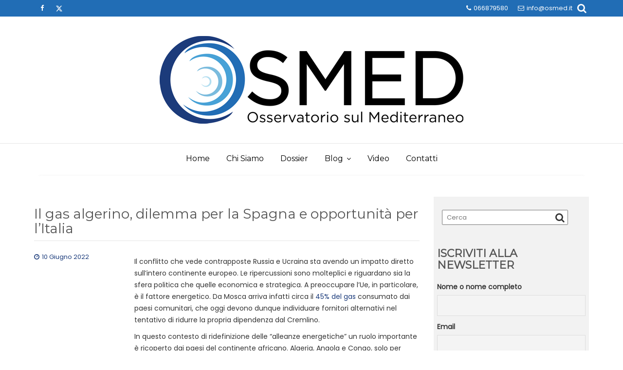

--- FILE ---
content_type: text/html; charset=UTF-8
request_url: https://www.osmed.it/2022/06/10/il-gas-algerino-dilemma-per-la-spagna-e-opportunita-per-litalia/
body_size: 15411
content:
<!DOCTYPE html><html lang="it-IT">
        	<head>

		        <meta charset="UTF-8">
        <meta name="viewport" content="width=device-width, initial-scale=1">
        <link rel="profile" href="http://gmpg.org/xfn/11">
        <link rel="pingback" href="https://www.osmed.it/xmlrpc.php">
        <title>Il gas algerino, dilemma per la Spagna e opportunità per l’Italia &#8211; OSMED</title>
<meta name='robots' content='max-image-preview:large' />
<link rel='dns-prefetch' href='//fonts.googleapis.com' />
<link rel="alternate" type="application/rss+xml" title="OSMED &raquo; Feed" href="https://www.osmed.it/feed/" />
<link rel="alternate" type="application/rss+xml" title="OSMED &raquo; Feed dei commenti" href="https://www.osmed.it/comments/feed/" />
<link rel="alternate" type="application/rss+xml" title="OSMED &raquo; Il gas algerino, dilemma per la Spagna e opportunità per l’Italia Feed dei commenti" href="https://www.osmed.it/2022/06/10/il-gas-algerino-dilemma-per-la-spagna-e-opportunita-per-litalia/feed/" />
<script type="text/javascript">
window._wpemojiSettings = {"baseUrl":"https:\/\/s.w.org\/images\/core\/emoji\/14.0.0\/72x72\/","ext":".png","svgUrl":"https:\/\/s.w.org\/images\/core\/emoji\/14.0.0\/svg\/","svgExt":".svg","source":{"concatemoji":"https:\/\/www.osmed.it\/wp-includes\/js\/wp-emoji-release.min.js?ver=6.2.8"}};
/*! This file is auto-generated */
!function(e,a,t){var n,r,o,i=a.createElement("canvas"),p=i.getContext&&i.getContext("2d");function s(e,t){p.clearRect(0,0,i.width,i.height),p.fillText(e,0,0);e=i.toDataURL();return p.clearRect(0,0,i.width,i.height),p.fillText(t,0,0),e===i.toDataURL()}function c(e){var t=a.createElement("script");t.src=e,t.defer=t.type="text/javascript",a.getElementsByTagName("head")[0].appendChild(t)}for(o=Array("flag","emoji"),t.supports={everything:!0,everythingExceptFlag:!0},r=0;r<o.length;r++)t.supports[o[r]]=function(e){if(p&&p.fillText)switch(p.textBaseline="top",p.font="600 32px Arial",e){case"flag":return s("\ud83c\udff3\ufe0f\u200d\u26a7\ufe0f","\ud83c\udff3\ufe0f\u200b\u26a7\ufe0f")?!1:!s("\ud83c\uddfa\ud83c\uddf3","\ud83c\uddfa\u200b\ud83c\uddf3")&&!s("\ud83c\udff4\udb40\udc67\udb40\udc62\udb40\udc65\udb40\udc6e\udb40\udc67\udb40\udc7f","\ud83c\udff4\u200b\udb40\udc67\u200b\udb40\udc62\u200b\udb40\udc65\u200b\udb40\udc6e\u200b\udb40\udc67\u200b\udb40\udc7f");case"emoji":return!s("\ud83e\udef1\ud83c\udffb\u200d\ud83e\udef2\ud83c\udfff","\ud83e\udef1\ud83c\udffb\u200b\ud83e\udef2\ud83c\udfff")}return!1}(o[r]),t.supports.everything=t.supports.everything&&t.supports[o[r]],"flag"!==o[r]&&(t.supports.everythingExceptFlag=t.supports.everythingExceptFlag&&t.supports[o[r]]);t.supports.everythingExceptFlag=t.supports.everythingExceptFlag&&!t.supports.flag,t.DOMReady=!1,t.readyCallback=function(){t.DOMReady=!0},t.supports.everything||(n=function(){t.readyCallback()},a.addEventListener?(a.addEventListener("DOMContentLoaded",n,!1),e.addEventListener("load",n,!1)):(e.attachEvent("onload",n),a.attachEvent("onreadystatechange",function(){"complete"===a.readyState&&t.readyCallback()})),(e=t.source||{}).concatemoji?c(e.concatemoji):e.wpemoji&&e.twemoji&&(c(e.twemoji),c(e.wpemoji)))}(window,document,window._wpemojiSettings);
</script>
<style type="text/css">
img.wp-smiley,
img.emoji {
	display: inline !important;
	border: none !important;
	box-shadow: none !important;
	height: 1em !important;
	width: 1em !important;
	margin: 0 0.07em !important;
	vertical-align: -0.1em !important;
	background: none !important;
	padding: 0 !important;
}
</style>
	<link rel='stylesheet' id='wp-block-library-css' href='https://www.osmed.it/wp-includes/css/dist/block-library/style.min.css?ver=6.2.8' type='text/css' media='all' />
<style id='wp-block-library-theme-inline-css' type='text/css'>
.wp-block-audio figcaption{color:#555;font-size:13px;text-align:center}.is-dark-theme .wp-block-audio figcaption{color:hsla(0,0%,100%,.65)}.wp-block-audio{margin:0 0 1em}.wp-block-code{border:1px solid #ccc;border-radius:4px;font-family:Menlo,Consolas,monaco,monospace;padding:.8em 1em}.wp-block-embed figcaption{color:#555;font-size:13px;text-align:center}.is-dark-theme .wp-block-embed figcaption{color:hsla(0,0%,100%,.65)}.wp-block-embed{margin:0 0 1em}.blocks-gallery-caption{color:#555;font-size:13px;text-align:center}.is-dark-theme .blocks-gallery-caption{color:hsla(0,0%,100%,.65)}.wp-block-image figcaption{color:#555;font-size:13px;text-align:center}.is-dark-theme .wp-block-image figcaption{color:hsla(0,0%,100%,.65)}.wp-block-image{margin:0 0 1em}.wp-block-pullquote{border-bottom:4px solid;border-top:4px solid;color:currentColor;margin-bottom:1.75em}.wp-block-pullquote cite,.wp-block-pullquote footer,.wp-block-pullquote__citation{color:currentColor;font-size:.8125em;font-style:normal;text-transform:uppercase}.wp-block-quote{border-left:.25em solid;margin:0 0 1.75em;padding-left:1em}.wp-block-quote cite,.wp-block-quote footer{color:currentColor;font-size:.8125em;font-style:normal;position:relative}.wp-block-quote.has-text-align-right{border-left:none;border-right:.25em solid;padding-left:0;padding-right:1em}.wp-block-quote.has-text-align-center{border:none;padding-left:0}.wp-block-quote.is-large,.wp-block-quote.is-style-large,.wp-block-quote.is-style-plain{border:none}.wp-block-search .wp-block-search__label{font-weight:700}.wp-block-search__button{border:1px solid #ccc;padding:.375em .625em}:where(.wp-block-group.has-background){padding:1.25em 2.375em}.wp-block-separator.has-css-opacity{opacity:.4}.wp-block-separator{border:none;border-bottom:2px solid;margin-left:auto;margin-right:auto}.wp-block-separator.has-alpha-channel-opacity{opacity:1}.wp-block-separator:not(.is-style-wide):not(.is-style-dots){width:100px}.wp-block-separator.has-background:not(.is-style-dots){border-bottom:none;height:1px}.wp-block-separator.has-background:not(.is-style-wide):not(.is-style-dots){height:2px}.wp-block-table{margin:0 0 1em}.wp-block-table td,.wp-block-table th{word-break:normal}.wp-block-table figcaption{color:#555;font-size:13px;text-align:center}.is-dark-theme .wp-block-table figcaption{color:hsla(0,0%,100%,.65)}.wp-block-video figcaption{color:#555;font-size:13px;text-align:center}.is-dark-theme .wp-block-video figcaption{color:hsla(0,0%,100%,.65)}.wp-block-video{margin:0 0 1em}.wp-block-template-part.has-background{margin-bottom:0;margin-top:0;padding:1.25em 2.375em}
</style>
<link rel='stylesheet' id='classic-theme-styles-css' href='https://www.osmed.it/wp-includes/css/classic-themes.min.css?ver=6.2.8' type='text/css' media='all' />
<style id='global-styles-inline-css' type='text/css'>
body{--wp--preset--color--black: #000000;--wp--preset--color--cyan-bluish-gray: #abb8c3;--wp--preset--color--white: #ffffff;--wp--preset--color--pale-pink: #f78da7;--wp--preset--color--vivid-red: #cf2e2e;--wp--preset--color--luminous-vivid-orange: #ff6900;--wp--preset--color--luminous-vivid-amber: #fcb900;--wp--preset--color--light-green-cyan: #7bdcb5;--wp--preset--color--vivid-green-cyan: #00d084;--wp--preset--color--pale-cyan-blue: #8ed1fc;--wp--preset--color--vivid-cyan-blue: #0693e3;--wp--preset--color--vivid-purple: #9b51e0;--wp--preset--gradient--vivid-cyan-blue-to-vivid-purple: linear-gradient(135deg,rgba(6,147,227,1) 0%,rgb(155,81,224) 100%);--wp--preset--gradient--light-green-cyan-to-vivid-green-cyan: linear-gradient(135deg,rgb(122,220,180) 0%,rgb(0,208,130) 100%);--wp--preset--gradient--luminous-vivid-amber-to-luminous-vivid-orange: linear-gradient(135deg,rgba(252,185,0,1) 0%,rgba(255,105,0,1) 100%);--wp--preset--gradient--luminous-vivid-orange-to-vivid-red: linear-gradient(135deg,rgba(255,105,0,1) 0%,rgb(207,46,46) 100%);--wp--preset--gradient--very-light-gray-to-cyan-bluish-gray: linear-gradient(135deg,rgb(238,238,238) 0%,rgb(169,184,195) 100%);--wp--preset--gradient--cool-to-warm-spectrum: linear-gradient(135deg,rgb(74,234,220) 0%,rgb(151,120,209) 20%,rgb(207,42,186) 40%,rgb(238,44,130) 60%,rgb(251,105,98) 80%,rgb(254,248,76) 100%);--wp--preset--gradient--blush-light-purple: linear-gradient(135deg,rgb(255,206,236) 0%,rgb(152,150,240) 100%);--wp--preset--gradient--blush-bordeaux: linear-gradient(135deg,rgb(254,205,165) 0%,rgb(254,45,45) 50%,rgb(107,0,62) 100%);--wp--preset--gradient--luminous-dusk: linear-gradient(135deg,rgb(255,203,112) 0%,rgb(199,81,192) 50%,rgb(65,88,208) 100%);--wp--preset--gradient--pale-ocean: linear-gradient(135deg,rgb(255,245,203) 0%,rgb(182,227,212) 50%,rgb(51,167,181) 100%);--wp--preset--gradient--electric-grass: linear-gradient(135deg,rgb(202,248,128) 0%,rgb(113,206,126) 100%);--wp--preset--gradient--midnight: linear-gradient(135deg,rgb(2,3,129) 0%,rgb(40,116,252) 100%);--wp--preset--duotone--dark-grayscale: url('#wp-duotone-dark-grayscale');--wp--preset--duotone--grayscale: url('#wp-duotone-grayscale');--wp--preset--duotone--purple-yellow: url('#wp-duotone-purple-yellow');--wp--preset--duotone--blue-red: url('#wp-duotone-blue-red');--wp--preset--duotone--midnight: url('#wp-duotone-midnight');--wp--preset--duotone--magenta-yellow: url('#wp-duotone-magenta-yellow');--wp--preset--duotone--purple-green: url('#wp-duotone-purple-green');--wp--preset--duotone--blue-orange: url('#wp-duotone-blue-orange');--wp--preset--font-size--small: 13px;--wp--preset--font-size--medium: 20px;--wp--preset--font-size--large: 36px;--wp--preset--font-size--x-large: 42px;--wp--preset--spacing--20: 0.44rem;--wp--preset--spacing--30: 0.67rem;--wp--preset--spacing--40: 1rem;--wp--preset--spacing--50: 1.5rem;--wp--preset--spacing--60: 2.25rem;--wp--preset--spacing--70: 3.38rem;--wp--preset--spacing--80: 5.06rem;--wp--preset--shadow--natural: 6px 6px 9px rgba(0, 0, 0, 0.2);--wp--preset--shadow--deep: 12px 12px 50px rgba(0, 0, 0, 0.4);--wp--preset--shadow--sharp: 6px 6px 0px rgba(0, 0, 0, 0.2);--wp--preset--shadow--outlined: 6px 6px 0px -3px rgba(255, 255, 255, 1), 6px 6px rgba(0, 0, 0, 1);--wp--preset--shadow--crisp: 6px 6px 0px rgba(0, 0, 0, 1);}:where(.is-layout-flex){gap: 0.5em;}body .is-layout-flow > .alignleft{float: left;margin-inline-start: 0;margin-inline-end: 2em;}body .is-layout-flow > .alignright{float: right;margin-inline-start: 2em;margin-inline-end: 0;}body .is-layout-flow > .aligncenter{margin-left: auto !important;margin-right: auto !important;}body .is-layout-constrained > .alignleft{float: left;margin-inline-start: 0;margin-inline-end: 2em;}body .is-layout-constrained > .alignright{float: right;margin-inline-start: 2em;margin-inline-end: 0;}body .is-layout-constrained > .aligncenter{margin-left: auto !important;margin-right: auto !important;}body .is-layout-constrained > :where(:not(.alignleft):not(.alignright):not(.alignfull)){max-width: var(--wp--style--global--content-size);margin-left: auto !important;margin-right: auto !important;}body .is-layout-constrained > .alignwide{max-width: var(--wp--style--global--wide-size);}body .is-layout-flex{display: flex;}body .is-layout-flex{flex-wrap: wrap;align-items: center;}body .is-layout-flex > *{margin: 0;}:where(.wp-block-columns.is-layout-flex){gap: 2em;}.has-black-color{color: var(--wp--preset--color--black) !important;}.has-cyan-bluish-gray-color{color: var(--wp--preset--color--cyan-bluish-gray) !important;}.has-white-color{color: var(--wp--preset--color--white) !important;}.has-pale-pink-color{color: var(--wp--preset--color--pale-pink) !important;}.has-vivid-red-color{color: var(--wp--preset--color--vivid-red) !important;}.has-luminous-vivid-orange-color{color: var(--wp--preset--color--luminous-vivid-orange) !important;}.has-luminous-vivid-amber-color{color: var(--wp--preset--color--luminous-vivid-amber) !important;}.has-light-green-cyan-color{color: var(--wp--preset--color--light-green-cyan) !important;}.has-vivid-green-cyan-color{color: var(--wp--preset--color--vivid-green-cyan) !important;}.has-pale-cyan-blue-color{color: var(--wp--preset--color--pale-cyan-blue) !important;}.has-vivid-cyan-blue-color{color: var(--wp--preset--color--vivid-cyan-blue) !important;}.has-vivid-purple-color{color: var(--wp--preset--color--vivid-purple) !important;}.has-black-background-color{background-color: var(--wp--preset--color--black) !important;}.has-cyan-bluish-gray-background-color{background-color: var(--wp--preset--color--cyan-bluish-gray) !important;}.has-white-background-color{background-color: var(--wp--preset--color--white) !important;}.has-pale-pink-background-color{background-color: var(--wp--preset--color--pale-pink) !important;}.has-vivid-red-background-color{background-color: var(--wp--preset--color--vivid-red) !important;}.has-luminous-vivid-orange-background-color{background-color: var(--wp--preset--color--luminous-vivid-orange) !important;}.has-luminous-vivid-amber-background-color{background-color: var(--wp--preset--color--luminous-vivid-amber) !important;}.has-light-green-cyan-background-color{background-color: var(--wp--preset--color--light-green-cyan) !important;}.has-vivid-green-cyan-background-color{background-color: var(--wp--preset--color--vivid-green-cyan) !important;}.has-pale-cyan-blue-background-color{background-color: var(--wp--preset--color--pale-cyan-blue) !important;}.has-vivid-cyan-blue-background-color{background-color: var(--wp--preset--color--vivid-cyan-blue) !important;}.has-vivid-purple-background-color{background-color: var(--wp--preset--color--vivid-purple) !important;}.has-black-border-color{border-color: var(--wp--preset--color--black) !important;}.has-cyan-bluish-gray-border-color{border-color: var(--wp--preset--color--cyan-bluish-gray) !important;}.has-white-border-color{border-color: var(--wp--preset--color--white) !important;}.has-pale-pink-border-color{border-color: var(--wp--preset--color--pale-pink) !important;}.has-vivid-red-border-color{border-color: var(--wp--preset--color--vivid-red) !important;}.has-luminous-vivid-orange-border-color{border-color: var(--wp--preset--color--luminous-vivid-orange) !important;}.has-luminous-vivid-amber-border-color{border-color: var(--wp--preset--color--luminous-vivid-amber) !important;}.has-light-green-cyan-border-color{border-color: var(--wp--preset--color--light-green-cyan) !important;}.has-vivid-green-cyan-border-color{border-color: var(--wp--preset--color--vivid-green-cyan) !important;}.has-pale-cyan-blue-border-color{border-color: var(--wp--preset--color--pale-cyan-blue) !important;}.has-vivid-cyan-blue-border-color{border-color: var(--wp--preset--color--vivid-cyan-blue) !important;}.has-vivid-purple-border-color{border-color: var(--wp--preset--color--vivid-purple) !important;}.has-vivid-cyan-blue-to-vivid-purple-gradient-background{background: var(--wp--preset--gradient--vivid-cyan-blue-to-vivid-purple) !important;}.has-light-green-cyan-to-vivid-green-cyan-gradient-background{background: var(--wp--preset--gradient--light-green-cyan-to-vivid-green-cyan) !important;}.has-luminous-vivid-amber-to-luminous-vivid-orange-gradient-background{background: var(--wp--preset--gradient--luminous-vivid-amber-to-luminous-vivid-orange) !important;}.has-luminous-vivid-orange-to-vivid-red-gradient-background{background: var(--wp--preset--gradient--luminous-vivid-orange-to-vivid-red) !important;}.has-very-light-gray-to-cyan-bluish-gray-gradient-background{background: var(--wp--preset--gradient--very-light-gray-to-cyan-bluish-gray) !important;}.has-cool-to-warm-spectrum-gradient-background{background: var(--wp--preset--gradient--cool-to-warm-spectrum) !important;}.has-blush-light-purple-gradient-background{background: var(--wp--preset--gradient--blush-light-purple) !important;}.has-blush-bordeaux-gradient-background{background: var(--wp--preset--gradient--blush-bordeaux) !important;}.has-luminous-dusk-gradient-background{background: var(--wp--preset--gradient--luminous-dusk) !important;}.has-pale-ocean-gradient-background{background: var(--wp--preset--gradient--pale-ocean) !important;}.has-electric-grass-gradient-background{background: var(--wp--preset--gradient--electric-grass) !important;}.has-midnight-gradient-background{background: var(--wp--preset--gradient--midnight) !important;}.has-small-font-size{font-size: var(--wp--preset--font-size--small) !important;}.has-medium-font-size{font-size: var(--wp--preset--font-size--medium) !important;}.has-large-font-size{font-size: var(--wp--preset--font-size--large) !important;}.has-x-large-font-size{font-size: var(--wp--preset--font-size--x-large) !important;}
.wp-block-navigation a:where(:not(.wp-element-button)){color: inherit;}
:where(.wp-block-columns.is-layout-flex){gap: 2em;}
.wp-block-pullquote{font-size: 1.5em;line-height: 1.6;}
</style>
<link rel='stylesheet' id='dashicons-css' href='https://www.osmed.it/wp-includes/css/dashicons.min.css?ver=6.2.8' type='text/css' media='all' />
<link rel='stylesheet' id='post-views-counter-frontend-css' href='https://www.osmed.it/wp-content/plugins/post-views-counter/css/frontend.min.css?ver=1.3.13' type='text/css' media='all' />
<link rel='stylesheet' id='wp-show-posts-css' href='https://www.osmed.it/wp-content/plugins/wp-show-posts/css/wp-show-posts-min.css?ver=1.1.4' type='text/css' media='all' />
<link rel='stylesheet' id='Montserrat-css' href='//fonts.googleapis.com/css?family=Montserrat&#038;ver=6.2.8' type='text/css' media='all' />
<link rel='stylesheet' id='Poppins-css' href='//fonts.googleapis.com/css?family=Poppins&#038;ver=6.2.8' type='text/css' media='all' />
<link rel='stylesheet' id='bootstrap-css' href='https://www.osmed.it/wp-content/themes/read-more-pro/assets/library/bootstrap/css/bootstrap.min.css?ver=3.3.6' type='text/css' media='all' />
<link rel='stylesheet' id='font-awesome-css' href='https://www.osmed.it/wp-content/themes/read-more-pro/assets/library/Font-Awesome/css/font-awesome.min.css?ver=4.7.0' type='text/css' media='all' />
<link rel='stylesheet' id='read-more-style-css' href='https://www.osmed.it/wp-content/themes/read-more-pro/style.css?ver=6.2.8' type='text/css' media='all' />
<style id='read-more-style-inline-css' type='text/css'>

        .site-title,
        .site-title a{
            font-family: 'Montserrat';
        }
        .site-description,
        .site-description a{
            font-family: 'Montserrat';
        }
        .main-navigation a{
            font-family: 'Montserrat';
        }
        h1, h1 a,
        h2, h2 a,
        h3, h3 a,
        h4, h4 a,
        h5, h5 a,
        h6, h6 a {
            font-family: 'Montserrat';
        }
        body, p,
         .main-title p{
            font-family: 'Poppins';
        }
           /*new button style*/
            .btn-wrapper{
                margin-left: 12px;
            }
            .slider-content .btn-icon-box .btn-data{
                margin-top: -1px;
            }
            .btn-icon-box,
            .btn-icon-box .btn-data::before,
            .btn-icon-box .btn-data::after {
                background-color: transparent;
                border: 1px solid #eee;
                bottom: auto;
                content: "";
                display: inline-block;
                font-size: 13px;
                left: auto;
                letter-spacing: 1px;
                margin: 0;
                outline: none;
                overflow: visible;
                padding: 0;
                position: relative;
                right: auto;
                text-decoration: none;
                text-overflow: clip;
                top: auto;
                transform-origin: 50% 50% 0;
                transition: all 150ms cubic-bezier(0.25, 0.25, 0.75, 0.75) 0s;
                white-space: normal;
                z-index: auto;
            }
            .btn-icon-box .btn-data::before,
            .btn-icon-box .btn-data::after {
                background-color: transparent;
                border: 1px solid #eee;
                content: "";
                display: block;
                height: calc(100% + 2px);
                position: absolute;
                top: -1px;
                transform: scaleX(1) scaleY(1) scaleZ(1) skewX(0deg);
                transform-origin: 50% 50% 0;
                width: 5px;
            }
            .btn-icon-box .btn-data::before,
            .btn-icon-box .btn-data::after {
                width: 3px;
            }
            .btn-icon-box .btn-data::before {
                left: -4px;
            }
            .btn-icon-box .btn-data::after {
                right: -4px;
            }
            .btn-icon-box .btn-data,
            .btn-icon-box .btn-data a,
            .btn-icon-box .btn-data:hover,
            .btn-icon-box .btn-data:hover a {
                color: #fff;
            }
            .btn-icon-box .btn-data:hover {
                background-color: #fff;
            }
            .btn-icon-box .btn-data:hover a {
                color: #242424;
            }
            .btn-icon-box .btn-data::before,
            .btn-icon-box .btn-data:hover::before {
                left: -8px;
            }
            .btn-icon-box .btn-data::after,
            .btn-icon-box .btn-data:hover::after {
                right: -8px;
            }
            
            .btn-icon-box .btn-data .btn-links {
                display: block;
                font-size: 13px;
                line-height: 24px;
                padding: 5px 13px;
            }
            .btn-icon-box,
            .btn-icon-box .btn-data {
                border-radius: 0;
            }
            .btn-icon-box .btn-data .btn-links {
                padding: 5px 15px;
            }
            .btn-icon-box .btn-data::before{
                background-color: transparent;
                height: calc(100% + 0px);
                top: 0;
                z-index: 99;
            }
            .btn-icon-box .btn-data::before {
                background-color: transparent;
                border-radius: 5px 0 0 5px;
                border-style: solid;
                border-width: 4px;
                display: inline-block;
                left: -12px;
                padding: 2px;
            }
            .btn-icon-box .btn-data::after {
                background-color: transparent;
                border-radius: 0 5px 5px 0;
                border-style: solid;
                border-width: 4px;
                display: inline-block;
                padding: 2px;
                right: -12px;
            }
            .btn-icon-box .btn-data:hover::before {
                left: -16px;
            }
            .btn-icon-box .btn-data:hover::after {
                right: -16px;
            }
        .site-title,
        .site-title a{
            color: #555;
        }
        .site-title:hover,
        .site-title a:hover{
            color: #216db5;
        }
        .site-description,
        .site-description a{
            color: #333;
        }
        article .entry-content,
         .entry-content p,body{
            color: #333;
        }
        a,
        .posted-on a,
        .cat-links a,
        .comments-link a,
        .edit-link a,
        .tags-links a,
        .byline a,
        .nav-links a,
        .widget li a {
            color: #1b3b7b;
        }
        a:hover,
        a:active,
        a:focus,
        .posted-on a:hover,
        .cat-links a:hover,
        .comments-link a:hover,
        .edit-link a:hover,
        .tags-links a:hover,
        .byline a:hover,
        .nav-links a:hover,
        .widget li a:hover{
            color: #1b3b7b;
        }
        h1, h1 a,
        h2, h2 a,
        h3, h3 a,
        h4, h4 a,
        h5, h5 a,
        h6, h6 a,
        article.post .entry-header .entry-title a, 
        article.page .entry-header .entry-title a{
            color: #555;
        }
        .navbar .navbar-toggle:hover,
        .main-navigation .current_page_item,
        .main-navigation .current-menu-item,
        .main-navigation .active
        {
            background-color: #ffffff;
            color:#fff;
        }
        .main-navigation .navbar-nav >li:hover,
        .main-navigation .navbar-nav > ul > li:hover{
            background-color:#216db5;
        }
       .secondary-sidebar .widget-area.sidebar{
            background: #f2f2f2;
        }
       .site-footer{
            background: #2d2d2d;
        }
       .site-footer h1,
       .site-footer h1 a,
       .site-footer h2,
       .site-footer h2 a,
       .site-footer h3,
       .site-footer h3 a,
       .site-footer h4,
       .site-footer h4 a,
       .site-footer h5,
       .site-footer h5 a,
       .site-footer h6,
       .site-footer h6 a,
       .site-footer .main-title,
       .site-footer li a,
       .site-footer .widget li a{
           color: #ffffff;
       }
       .site-footer,
       .site-footer li,
       .site-footer p{
           color: #ffffff;
       }
       .site-footer a,
       .site-footer .socials a,
       .site-footer .socials a:hover,
       .site-footer li a,
       .site-footer .widget li a{
           color: #ffffff;
       }
       .site-footer a:hover,
       .site-footer li a:hover,
       .site-footer .widget li a:hover{
           color: #2196F3;
       }
            .wpcf7-form input.wpcf7-submit:hover,
            .owl-buttons >div i,
             .btn-primary:hover,
            .wpcf7-form input.wpcf7-submit:hover,
              .page-numbers.current,
              #read-more-breadcrumbs .breadcrumb-container a:hover{
                color: #216db5;
            }
            .navbar .navbar-toggle:hover,
            .comment-form .form-submit input,
            .read-more,
             .show-more,
            .posts-navigation a,
            .post-navigation a 
            .btn-primary,
            .wpcf7-form input.wpcf7-submit,
            .breadcrumb,
            .top-header,
            .sm-up-container,
            .primary-bg-color{
                background-color: #216db5;
                color:#fff;
            }
            .comment-form .form-submit input,
            .read-more,
            .btn-primary,
            .btn-primary:hover,
            .posts-navigation a,
            .post-navigation a 
            .at-btn-wrap .btn-primary,
            .wpcf7-form input.wpcf7-submit,
            .btn-icon-box{
                border: 1px solid #216db5;
            }
            .blog article.sticky{
                border-top: 2px solid #216db5;
            }
            .main-navigation .current_page_item,
            .main-navigation .current-menu-item,
            .main-navigation .active ,
            .main-navigation .navbar-nav > ul > li:hover,
            .main-navigation .navbar-nav > li:hover
            {
                border-bottom: 2px solid #216db5;
            }
            .breadcrumb::after {
                border-left: 5px solid #216db5;
            }
            .rtl .breadcrumb::after {
                border-right: 5px solid #216db5;
                border-left:medium none;
            }

            
        .btn-icon-box .btn-data{
            background-color: #216db5;
        }
        .btn-icon-box .btn-data::before
        {
           	border-color: #216db5 transparent #216db5 #216db5;
        }
        .btn-icon-box .btn-data::after
        {
        	border-color: #216db5 #216db5 #216db5 transparent;
        }
        .slider-content .btn-icon-box {
            border: 1px solid #216db5;
        }
</style>
<link rel='stylesheet' id='read_more-block-front-styles-css' href='https://www.osmed.it/wp-content/themes/read-more-pro/acmethemes/gutenberg/gutenberg-front.css?ver=1.0' type='text/css' media='all' />
<link rel='stylesheet' id='newsletter-css' href='https://www.osmed.it/wp-content/plugins/newsletter/style.css?ver=7.8.7' type='text/css' media='all' />
<link rel='stylesheet' id='wp-social-sharing-css' href='https://www.osmed.it/wp-content/plugins/wp-social-sharing/static/socialshare.css?ver=1.6' type='text/css' media='all' />
<!--n2css--><script type='text/javascript' src='https://www.osmed.it/wp-includes/js/jquery/jquery.min.js?ver=3.6.4' id='jquery-core-js'></script>
<script type='text/javascript' src='https://www.osmed.it/wp-includes/js/jquery/jquery-migrate.min.js?ver=3.4.0' id='jquery-migrate-js'></script>
<!--[if lt IE 9]>
<script type='text/javascript' src='https://www.osmed.it/wp-content/themes/read-more-pro/assets/library/html5shiv/html5shiv.min.js?ver=3.7.3' id='html5-js'></script>
<![endif]-->
<!--[if lt IE 9]>
<script type='text/javascript' src='https://www.osmed.it/wp-content/themes/read-more-pro/assets/library/respond/respond.min.js?ver=1.1.2' id='respond-js'></script>
<![endif]-->
<link rel="https://api.w.org/" href="https://www.osmed.it/wp-json/" /><link rel="alternate" type="application/json" href="https://www.osmed.it/wp-json/wp/v2/posts/2270" /><link rel="EditURI" type="application/rsd+xml" title="RSD" href="https://www.osmed.it/xmlrpc.php?rsd" />
<link rel="wlwmanifest" type="application/wlwmanifest+xml" href="https://www.osmed.it/wp-includes/wlwmanifest.xml" />
<meta name="generator" content="WordPress 6.2.8" />
<link rel="canonical" href="https://www.osmed.it/2022/06/10/il-gas-algerino-dilemma-per-la-spagna-e-opportunita-per-litalia/" />
<link rel='shortlink' href='https://www.osmed.it/?p=2270' />
<link rel="alternate" type="application/json+oembed" href="https://www.osmed.it/wp-json/oembed/1.0/embed?url=https%3A%2F%2Fwww.osmed.it%2F2022%2F06%2F10%2Fil-gas-algerino-dilemma-per-la-spagna-e-opportunita-per-litalia%2F" />
<link rel="alternate" type="text/xml+oembed" href="https://www.osmed.it/wp-json/oembed/1.0/embed?url=https%3A%2F%2Fwww.osmed.it%2F2022%2F06%2F10%2Fil-gas-algerino-dilemma-per-la-spagna-e-opportunita-per-litalia%2F&#038;format=xml" />

		<!-- GA Google Analytics @ https://m0n.co/ga -->
		<script async src="https://www.googletagmanager.com/gtag/js?id=G-2YSB9Z7PL1"></script>
		<script>
			window.dataLayer = window.dataLayer || [];
			function gtag(){dataLayer.push(arguments);}
			gtag('js', new Date());
			gtag('config', 'G-2YSB9Z7PL1');
		</script>

	
	</head>
<body class="post-template-default single single-post postid-2270 single-format-standard wp-custom-logo right-sidebar at-sticky-sidebar center-logo-below-ainfo group-blog">

        <div class="site" id="page">
                <a class="skip-link screen-reader-text" href="#content">Skip to content</a>
                    <div class="top-header">
                <div class="container">
                    <div class="row">
                        <div class="col-sm-8 text-left">
                            		<ul class="socials">
							<li class="facebook">
					<a href="https://www.facebook.com/osmed2015" title="Facebook" target="_blank"><i class="fa fa-facebook"></i></a>
				</li>
								<li class="twitter social-x">
					<a href="https://twitter.com/osmed_it" title="Twitter" target="_blank"><i class="fa fa-twitter"></i></a>
				</li>
						</ul>
		                        </div>
                        <div class="col-sm-4 text-right">
                            <a class='top-phone' href='tel:066879580'><i class='fa fa-phone'></i>066879580</a><a class='top-email' href='mailto:info@osmed.it'><i class='fa fa-envelope-o'></i>info@osmed.it</a><div class="header-search top-block"><i class="fa fa-search icon-menu search-icon-menu"></i><div class='menu-search-toggle'><div class='menu-search-inner'><div class="search-block">
    <form action="https://www.osmed.it" class="searchform" id="searchform" method="get" role="search">
        <div>
            <label for="menu-search" class="screen-reader-text"></label>
                        <input type="text"  placeholder="Cerca"  class="menu-search" id="menu-search" name="s" value="">
            <button class="searchsubmit fa fa-search" type="submit" id="searchsubmit"></button>
        </div>
    </form>
</div></div></div>                        </div>
                        </div>
                    </div>
                </div>
            </div>
                    <div class="navbar at-navbar" id="navbar" role="navigation">
            <div class="container">
                <div class="row">
                    <div class="col-sm-12 read-more-main-header">
                        <div class="navbar-header">
                            <button type="button" class="navbar-toggle" data-toggle="collapse" data-target=".navbar-collapse"><i class="fa fa-bars"></i></button>
                            <!--added options-->
                            <div class="search-woo responsive-only">
                                                            </div>
                            <!--added options end-->
                            <a href="https://www.osmed.it/" class="custom-logo-link" rel="home"><img width="624" height="180" src="https://www.osmed.it/wp-content/uploads/2019/04/OSMED_180.png" class="custom-logo" alt="OSMED" decoding="async" srcset="https://www.osmed.it/wp-content/uploads/2019/04/OSMED_180.png 624w, https://www.osmed.it/wp-content/uploads/2019/04/OSMED_180-300x87.png 300w" sizes="(max-width: 624px) 100vw, 624px" /></a>                        </div>
                                            </div>
                </div>
            </div>
                        <div class="at-navbar-wrapper">
                <div class="at-navbar-trigger-fix">
                    <div class="container">
                        <div class="row">
                            <div class="col-sm-12">
                                <!--added options-->
                                <div class="search-woo desktop-only">
                                                                    </div>
                                <!--added options end-->
                                <div class="responsive-only clearfix"></div>
                                <div class="main-navigation  read-more-sticky navbar-collapse collapse">
                                    <div class="menu-menu-principale-container"><ul id="primary-menu" class="nav navbar-nav"><li id="menu-item-20" class="menu-item menu-item-type-post_type menu-item-object-page menu-item-home menu-item-20"><a href="https://www.osmed.it/">Home</a></li>
<li id="menu-item-21" class="menu-item menu-item-type-post_type menu-item-object-page menu-item-21"><a href="https://www.osmed.it/chi-siamo/">Chi Siamo</a></li>
<li id="menu-item-22" class="menu-item menu-item-type-taxonomy menu-item-object-category menu-item-22"><a href="https://www.osmed.it/category/dossier/">Dossier</a></li>
<li id="menu-item-2262" class="menu-item menu-item-type-custom menu-item-object-custom menu-item-has-children menu-item-2262"><a href="#">Blog</a>
<ul class="sub-menu">
	<li id="menu-item-2263" class="menu-item menu-item-type-taxonomy menu-item-object-category current-post-ancestor current-menu-parent current-post-parent menu-item-2263"><a href="https://www.osmed.it/category/analisi/">Analisi</a></li>
	<li id="menu-item-2264" class="menu-item menu-item-type-taxonomy menu-item-object-category menu-item-2264"><a href="https://www.osmed.it/category/med-cultures/">Med Cultures</a></li>
</ul>
</li>
<li id="menu-item-1230" class="menu-item menu-item-type-taxonomy menu-item-object-category menu-item-1230"><a href="https://www.osmed.it/category/video/">Video</a></li>
<li id="menu-item-62" class="menu-item menu-item-type-post_type menu-item-object-page menu-item-62"><a href="https://www.osmed.it/contatti/">Contatti</a></li>
</ul></div>                                </div>
                            </div>
                        </div>
                        <!--/.nav-collapse -->
                    </div>
                </div>
            </div>
        </div>
        <div id="content" class="site-content container clearfix">
		<div id="primary" class="content-area">
		<main id="main" class="site-main" role="main">
			<div class="wrapper inner-main-title">
								<header class="entry-header">
					<h1 class="entry-title">Il gas algerino, dilemma per la Spagna e opportunità per l’Italia</h1>				</header><!-- .entry-header -->
							</div>
			<article id="post-2270" class="post-2270 post type-post status-publish format-standard has-post-thumbnail hentry category-analisi tag-africa tag-algeria tag-europa tag-fronte-polisario tag-gas tag-gnl tag-italia tag-marocco tag-mediterraneo tag-spagna tag-ucraina-russia">
		<div class="content-wrapper">
		<div class="row">
			<div class="pull-right col-md-9">
				<div class="entry-content">
					
<p>Il conflitto che vede contrapposte Russia e Ucraina sta avendo un impatto diretto sull’intero continente europeo. Le ripercussioni sono molteplici e riguardano sia la sfera politica che quelle economica e strategica. A preoccupare l’Ue, in particolare, è il fattore energetico. Da Mosca arriva infatti circa il <a rel="noreferrer noopener" href="https://www.quotidiano.net/esteri/gas-russo-paesi-europei-1.7610767" target="_blank">45% del gas</a> consumato dai paesi comunitari, che oggi devono dunque individuare fornitori alternativi nel tentativo di ridurre la propria dipendenza dal Cremlino.</p>



<p>In questo contesto di ridefinizione delle “alleanze energetiche” un ruolo importante è ricoperto dai paesi del continente africano. Algeria, Angola e Congo, solo per citarne alcuni, hanno dato subito la propria disponibilità ad aumentare le quantità di gas diretto verso il Vecchio Continente. Un’apertura che non dovrebbe stupire: nel nuovo contesto globale stravolto dalla guerra, il rafforzamento della partnership tra stati europei ed africani è infatti nell’interesse tanto dei primi quanto dei secondi. L’Europa, in primo luogo, avrebbe a disposizione un ulteriore “salvagente energetico” – oltre a quello offerto Stati Uniti, Medio Oriente e Asia Centrale – a cui appoggiarsi nell’ipotesi di un’interruzione dei flussi di gas provenienti da Mosca. In secondo luogo, potrebbe servirsi della cooperazione energetica per aumentare il proprio peso geopolitico in Africa. Questo aspetto non è affatto trascurabile: ai paesi europei interessa infatti rafforzare il proprio ruolo a Sud del Mediterraneo anche per contrastare <a rel="noreferrer noopener" href="https://www.osmed.it/2022/05/12/algeria-e-marocco-lattivismo-di-mosca-e-pechino-in-nord-africa/" target="_blank">le mire espansionistiche di Cina e Russia</a>, che già da tempo offrono al continente africano aiuti rispettivamente di carattere economico e militare per allargare le proprie sfere di influenza. Gli stati africani, dal canto loro, potrebbero servirsi degli investimenti europei per implementare le proprie infrastrutture energetiche ed aumentare il potenziale di esportazione, con conseguenti vantaggi in termini economici. Un aspetto da non sottovalutare dal momento che la crisi russo-ucraina <a rel="noreferrer noopener" href="https://www.osmed.it/2022/04/19/il-conflitto-russo-ucraino-e-la-sicurezza-alimentare-in-nord-africa/" target="_blank">sta avendo ripercussioni</a> particolarmente negative sulle economie africane. </p>



<figure class="wp-block-image size-large"><img decoding="async" width="1024" height="683" src="https://www.osmed.it/wp-content/uploads/2022/06/Algeria-gas-plant-1024x683.jpg" alt="" class="wp-image-2271" srcset="https://www.osmed.it/wp-content/uploads/2022/06/Algeria-gas-plant-1024x683.jpg 1024w, https://www.osmed.it/wp-content/uploads/2022/06/Algeria-gas-plant-300x200.jpg 300w, https://www.osmed.it/wp-content/uploads/2022/06/Algeria-gas-plant-768x512.jpg 768w, https://www.osmed.it/wp-content/uploads/2022/06/Algeria-gas-plant.jpg 1200w" sizes="(max-width: 1024px) 100vw, 1024px" /><figcaption><em>Impianto di gas in Algeria. Fonte:<a href="https://www.middleeastmonitor.com/20220411-algeria-to-increase-natural-gas-exports-to-italy-by-50/" target="_blank" rel="noreferrer noopener"> MEMO</a></em></figcaption></figure>



<p>A modellare la partnership tra Europa ed Africa, tuttavia, non è la sola “convenienza economica”. In gioco vi sono anche fattori politici, storici e strategici, come dimostrato dalla disputa energetica che negli ultimi mesi ha visto contrapposte Spagna e Algeria.</p>



<p>Le recenti tensioni tra i due paesi sono riconducibili alla delicata questione del Sahara occidentale, ex colonia spagnola attualmente divisa in due parti. La prima, pari all’80% del territorio, è annessa al Marocco dal 1975; la seconda, pari al restante 20%, corrisponde alla Repubblica araba democratica dei Sahrawi (Rasd) ed è governata dal movimento indipendentista del Fronte Polisario. Sebbene i due territori siano separati da un muro che si estende per 2.720 chilometri, il Marocco mira ad annettere anche la Repubblica dei Saharawi per soddisfare due esigenze: avere accesso alla totalità delle risorse naturali di cui il Sahara occidentale è ricco (fosfati in particolare) ed assicurarsi un collegamento diretto con la Mauritania, paese con cui Rabat intrattiene solidi rapporti. Il Fronte Polisario, tuttavia, non riconosce l’autorità marocchina e si batte per preservare la propria autonomia. Una controversia che ha finito per coinvolgere anche l’Algeria, che sostiene la causa dei Saharawi in funzione del contenimento di una potenza concorrente come il Marocco.</p>



<div class="wp-block-image"><figure class="aligncenter size-large"><img decoding="async" loading="lazy" width="502" height="600" src="https://www.osmed.it/wp-content/uploads/2022/06/1.png" alt="" class="wp-image-2272" srcset="https://www.osmed.it/wp-content/uploads/2022/06/1.png 502w, https://www.osmed.it/wp-content/uploads/2022/06/1-251x300.png 251w" sizes="(max-width: 502px) 100vw, 502px" /><figcaption><em>Suddivisione del Sahara occidentale nel territorio governato dal Marocco (a destra) e nella Repubblica araba democratica dei Sahrawi (a sinistra). Fonte: <a href="https://th.bing.com/th/id/R.f0b9b910e77bf43319f0540ecbd60411?rik=GLuphsTyuY61sw&amp;riu=http%3a%2f%2fwikitravel.org%2fupload%2fshared%2fthumb%2f6%2f63%2fWestern-sahara-map.svg%2f502px-Western-sahara-map.svg.png&amp;ehk=UhNPsT9AJA%2biR%2bJoxYlCCUVVSkBEp6gbjL3BB6lPoJA%3d&amp;risl=&amp;pid=ImgRaw&amp;r=0" target="_blank" rel="noreferrer noopener">Wikitravel</a></em></figcaption></figure></div>



<p>In questa cornice la Spagna, ex madrepatria del territorio conteso, ha sempre mantenuto una posizione neutrale per preservare le relazioni con l’Algeria e non incrinare quelle – più altalenanti – con il Marocco. A marzo, tuttavia, si è verificato un inaspettato cambio di rotta: il primo ministro spagnolo Pedro Sanchez ha comunicato al re Muhammad VI di sostenere il <a rel="noreferrer noopener" href="https://www.lapresse.it/esteri/2022/03/18/sahara-occidentale-la-spagna-sostiene-iniziativa-marocchina-di-autonomia/" target="_blank">piano per il Sahara occidentale</a>&nbsp; proposto da Rabat nel 2007, in base al quale l’intero territorio, pur mantenendo la propria autonomia, dovrebbe essere posto sotto la sovranità marocchina.</p>



<p>Una svolta finalizzata a risanare le relazioni tra i due paesi (spesso in crisi per questioni legate ai flussi migratori e alle <a href="https://www.globalgeografia.com/europa/spagna_ceuta_melilla_plazas_de_soberania.htm" target="_blank" rel="noreferrer noopener">enclavi di Ceuta e Melilla</a>) ma che ha suscitato l’immediata reazione di Algeri, decisa a tutelare l’indipendenza del Fronte Polisario. Dopo aver richiamato il proprio ambasciatore a Madrid, il presidente algerino Abdelmadjid Tebboune ha scelto di manifestare il proprio dissenso ricorrendo all’arma del gas, che la Spagna importa dalla repubblica nordafricana attraverso il gasdotto Maghreb-Europe. Come <a href="https://www.startmag.it/energia/algeria-prezzo-gas-spagna/" target="_blank" rel="noreferrer noopener">dichiarato</a> da Tewfiq Hakkar, numero uno della società petrolifera algerina a guida statale Sonatrach, presto l’Algeria rivedrà al rialzo i prezzi del gas diretto verso la Spagna. Si tratta di una soluzione prevista dal contratto di fornitura, le cui clausole consentono una revisione degli accordi di vendita ogni due anni, ma che va in netto contrasto con il trattamento riservato ad altri paesi, i cui contratti sono rimasti inalterati nonostante l’aumento globale dei prezzi di gas e petrolio.</p>



<p>Sebbene Madrid abbia cercato più volte, nelle ultime settimane, di smorzare la tensione definendo l’Algeria un &#8220;partner affidabile&#8221;, le evoluzioni più recenti sembrano rendere sempre più concreta la prospettiva di una crisi. Nelle ultime ore è infatti arrivata, da parte della presidenza algerina, la <a rel="noreferrer noopener" href="https://www.ansa.it/sito/notizie/mondo/europa/2022/06/08/algeria-sospende-il-trattato-di-amicizia-con-la-spagna_7b66dca2-5f34-4152-a992-6f06a503ce7c.html" target="_blank">sospensione</a>  del Trattato di amicizia, buon vicinato e cooperazione firmato con la Spagna nel 2002. La relazione tra Algeri e Madrid sembra dunque destinata ad incrinarsi ulteriormente. Ciò accade, per altro, in un periodo storico particolarmente delicato: per quanto infatti la dipendenza della Spagna dal gas russo sia residuale (Mosca copre appena l’8% del fabbisogno energetico spagnolo), l’ipotesi di una compromissione anche della partnership energetica con l’Algeria potrebbe mettere Madrid in seria difficoltà. Una prospettiva che ha già <a rel="noreferrer noopener" href="https://www.ansa.it/sito/notizie/mondo/2022/04/12/il-gas-algerino-a-roma-diventa-un-caso-in-spagna_3ead886b-b4fe-4dfd-b044-a2a9c0cf8e77.html" target="_blank">suscitato il malcontento</a> sia della popolazione spagnola, preoccupata dall’incremento dei prezzi dell’elettricità, sia dei partiti di opposizione, che ritengono sfumata l’opportunità di trasformare la Spagna nel principale hub di distribuzione del gas algerino in Europa.</p>



<p>Mentre l’asse iberico-algerino si indebolisce, i rapporti tra Algeria e Italia sembrano invece prendere un nuovo slancio. La cooperazione energetica tra i due paesi è sempre stata particolarmente solida: si pensi, a tale proposito, che l’Algeria copre il 30% delle importazioni italiane di gas (collocandosi immediatamente dietro alla Russia, che ne copre il 40%). Da quando Roma ha scelto di allinearsi alla politica sanzionatoria ai danni del Cremlino, tuttavia, l’importanza del gas algerino è aumentata ulteriormente. L’ipotesi di un’interruzione delle forniture da parte di Mosca è infatti sempre più reale e, se anche ciò non dovesse accadere, l’Italia intende comunque consolidare partnership alternative nell’ottica di una maggiore sicurezza energetica. Si collocano in questa cornice le recenti visite del ministro degli esteri Di Maio e del premier Mario Draghi – insieme a Claudio Descalzi, amministratore delegato di Eni – ad Algeri. L’obiettivo era quello di concordare un aumento dei flussi di gas convogliati da Algeri a Roma attraverso il gasdotto Trans-Mediterranean: la Sonatrach ha infatti accettato di <a rel="noreferrer noopener" href="https://www.italiaoggi.it/news/draghi-d-algeria-porta-a-casa-nuovo-gas-per-l-italia-202204111844349516" target="_blank">incrementare le forniture di 9 miliardi di metri cubi (bcm) l’anno</a>, passando dai 21 bcm attuali a 30. Al centro delle trattative anche il Gnl, che l’Algeria potrebbe trattare nei due impianti di liquefazione di Oran e Skidka (rispettivamente nel Nord-Ovest e Nord-Est del paese) per poi trasportarlo verso le coste italiane. Il problema, in questo caso, è che ad oggi l’Italia dispone di tre soli rigassificatori a Livorno, Panigaglia e Rovigo, e non è dunque attrezzata a trattare grandi quantità di gas liquefatto.</p>



<p>In continuità con le visite istituzionali di Draghi e Di Maio, a fine maggio il presidente algerino Tebboune si è recato a propria volta in Italia per consolidare ulteriormente la partnership italo-algerina. Protagonista dei colloqui è stata nuovamente l’energia: i giganti Eni e Sonatrach hanno <a href="https://www.lapresse.it/politica/2022/05/27/italia-algeria-mattarella-vede-tebboune-firmato-mega-accordo-su-gas-e-idrogeno-verde/">siglato un <em>memorandum</em></a> per lo sviluppo di campi a gas e a idrogeno verde nel paese nordafricano, a dimostrazione della disponibilità di Roma a supportare Algeri nel processo di transizione ecologica.</p>



<div class="wp-block-image"><figure class="aligncenter size-large"><img decoding="async" loading="lazy" width="338" height="639" src="https://www.osmed.it/wp-content/uploads/2022/06/2-1.png" alt="" class="wp-image-2273" srcset="https://www.osmed.it/wp-content/uploads/2022/06/2-1.png 338w, https://www.osmed.it/wp-content/uploads/2022/06/2-1-159x300.png 159w" sizes="(max-width: 338px) 100vw, 338px" /><figcaption><em>In viola il gasdotto Trans-Mediterranean (Transmed) che convoglia il gas dall’Algeria alle coste italiane. Fonte: <a href="https://upload.wikimedia.org/wikipedia/commons/thumb/7/7e/Gas_pipelines_across_Mediterranee_and_Sahara_map-en.svg/254px-Gas_pipelines_across_Mediterranee_and_Sahara_map-en.svg.png" target="_blank" rel="noreferrer noopener">Wikimedia</a></em></figcaption></figure></div>



<p>L&#8217;<a href="https://www.osmed.it/2022/03/04/il-settore-energetico-in-algeria-criticita-e-prospettive-future/" target="_blank" rel="noreferrer noopener">Algeria rappresenta</a> dunque un valido interlocutore nel processo di diversificazione energetica italiano. Tuttavia, come nel caso della Spagna, anche la partnership italo-algerina non è del tutto priva di ostacoli. In primo luogo, <a rel="noreferrer noopener" href="https://www.borsainside.com/news/79257-gas-naturale-dallalgeria-attraverso-il-gasdotto-transmed-ecco-come-litalia-rimpiazzera-le-forniture-russe/#:~:text=Il%20canale%20algerino%20%C3%A8%20molto%20importante%20per%20le,circa%20il%2027%2C8%25%20del%20fabbisogno%20del%20nostro%20Paese." target="_blank">come evidenziato</a> dal Ministero dello sviluppo economico italiano, la quantità di gas che transita attraverso il Trans-Mediterranean varia considerevolmente di anno in anno a seconda della disponibilità della risorsa. Nel 2015 e 2019, ad esempio, i volumi convogliati attraverso il gasdotto sono stati nettamente inferiori rispetto a quelli pattuiti. In secondo luogo, la domanda di gas nella stessa Algeria sta crescendo in modo esponenziale; questo, verosimilmente, potrebbe ridurne le quantità destinate all’esportazione. Un’ultima riflessione, infine, non può che riguardare il fattore politico: il paese nordafricano è infatti fortemente instabile, pertanto una paralisi delle forniture legata a dinamiche interne è un’eventualità che va tenuta in considerazione.</p>



<p>Il caso della Spagna dimostra come l’andamento delle relazioni energetiche tra paesi africani ed europei sia fortemente influenzato da fattori storici, politici e strategici. Il caso italiano, per contro, è la riprova di quanto le risorse nordafricane possano essere utili in momenti di particolare incertezza ed instabilità. Trovare un compromesso tra interessi energetici e dinamiche geopolitiche diventerà, pertanto, sempre più essenziale: il continente africano, infatti, è ormai un tassello fondamentale nel quadro della sicurezza energetica europea.</p>



<p><em>Carlotta Maiuri</em></p>
		<div class="social-sharing ss-social-sharing">
				        <a onclick="return ss_plugin_loadpopup_js(this);" rel="external nofollow" class="ss-button-facebook" href="http://www.facebook.com/sharer/sharer.php?u=https%3A%2F%2Fwww.osmed.it%2F2022%2F06%2F10%2Fil-gas-algerino-dilemma-per-la-spagna-e-opportunita-per-litalia%2F" target="_blank" ></a><a onclick="return ss_plugin_loadpopup_js(this);" rel="external nofollow" class="ss-button-twitter" href="http://twitter.com/intent/tweet/?text=Il+gas+algerino%2C+dilemma+per+la+Spagna+e+opportunit%C3%A0+per+l%E2%80%99Italia&url=https%3A%2F%2Fwww.osmed.it%2F2022%2F06%2F10%2Fil-gas-algerino-dilemma-per-la-spagna-e-opportunita-per-litalia%2F&via=osmed_it" target="_blank"></a><a onclick="return ss_plugin_loadpopup_js(this);" rel="external nofollow" class="ss-button-linkedin" href="http://www.linkedin.com/shareArticle?mini=true&url=https%3A%2F%2Fwww.osmed.it%2F2022%2F06%2F10%2Fil-gas-algerino-dilemma-per-la-spagna-e-opportunita-per-litalia%2F&title=Il+gas+algerino%2C+dilemma+per+la+Spagna+e+opportunit%C3%A0+per+l%E2%80%99Italia" target="_blank" ></a><a onclick="return ss_plugin_loadpopup_js(this);" rel="external nofollow" class="ss-button-pinterest" href="http://pinterest.com/pin/create/button/?url=https%3A%2F%2Fwww.osmed.it%2F2022%2F06%2F10%2Fil-gas-algerino-dilemma-per-la-spagna-e-opportunita-per-litalia%2F&media=https%3A%2F%2Fwww.osmed.it%2Fwp-content%2Fuploads%2F2022%2F06%2Fgazalgerien_energynews-1140x570-1-300x150.jpeg&description=Il+gas+algerino%2C+dilemma+per+la+Spagna+e+opportunit%C3%A0+per+l%E2%80%99Italia" target="_blank" ></a><a onclick="return ss_plugin_loadpopup_js(this);" rel="external nofollow"  class="ss-button-reddit" href="http://reddit.com/submit?url=https%3A%2F%2Fwww.osmed.it%2F2022%2F06%2F10%2Fil-gas-algerino-dilemma-per-la-spagna-e-opportunita-per-litalia%2F&amp;title=Il+gas+algerino%2C+dilemma+per+la+Spagna+e+opportunit%C3%A0+per+l%E2%80%99Italia" target="_blank"></a>	        	    </div>
	    <span class="tags-links"><a href="https://www.osmed.it/tag/africa/" rel="tag">Africa</a> <a href="https://www.osmed.it/tag/algeria/" rel="tag">Algeria</a> <a href="https://www.osmed.it/tag/europa/" rel="tag">Europa</a> <a href="https://www.osmed.it/tag/fronte-polisario/" rel="tag">Fronte Polisario</a> <a href="https://www.osmed.it/tag/gas/" rel="tag">Gas</a> <a href="https://www.osmed.it/tag/gnl/" rel="tag">Gnl</a> <a href="https://www.osmed.it/tag/italia/" rel="tag">Italia</a> <a href="https://www.osmed.it/tag/marocco/" rel="tag">Marocco</a> <a href="https://www.osmed.it/tag/mediterraneo/" rel="tag">mediterraneo</a> <a href="https://www.osmed.it/tag/spagna/" rel="tag">Spagna</a> <a href="https://www.osmed.it/tag/ucraina-russia/" rel="tag">Ucraina Russia</a></span>				</div><!-- .entry-content -->
			</div>
                            <div class="col-md-3 pull-left">
                                            <div class="entry-meta">
		                    <span class="posted-on"><a href="https://www.osmed.it/2022/06/10/il-gas-algerino-dilemma-per-la-spagna-e-opportunita-per-litalia/" rel="bookmark"><i class="fa fa-clock-o"></i><time class="entry-date published" datetime="2022-06-10T10:00:00+02:00">10 Giugno 2022</time><time class="updated" datetime="2022-06-23T16:42:03+02:00">23 Giugno 2022</time></a></span>                        </div><!-- .entry-meta -->
                                    </div>
            		</div>
			</div>
</article><!-- #post-## -->
	<nav class="navigation post-navigation" aria-label="Articoli">
		<h2 class="screen-reader-text">Navigazione articoli</h2>
		<div class="nav-links"><div class="nav-previous"><a href="https://www.osmed.it/2022/06/08/roulette-russa-la-guerra-in-ucraina-e-gli-equilibri-del-medio-oriente/" rel="prev"><span class="meta-nav" aria-hidden="true">Previous:</span> <span class="screen-reader-text">Previous post:</span> <span class="post-title">Roulette russa: la guerra in Ucraina e gli equilibri del Medio Oriente</span></a></div><div class="nav-next"><a href="https://www.osmed.it/2022/06/22/cina-arabia-saudita-le-relazioni-economiche-ed-energetiche/" rel="next"><span class="meta-nav" aria-hidden="true">Next:</span> <span class="screen-reader-text">Next post:</span> <span class="post-title">Cina-Arabia Saudita: le relazioni economiche ed energetiche</span></a></div></div>
	</nav>		</main><!-- #main -->
	</div><!-- #primary -->
		<div id="secondary-right" class="at-remove-width widget-area sidebar secondary-sidebar" role="complementary">
		<div id="sidebar-section-top" class="widget-area sidebar clearfix">
			<section id="search-2" class="widget widget_search"><div class="search-block">
    <form action="https://www.osmed.it" class="searchform" id="searchform" method="get" role="search">
        <div>
            <label for="menu-search" class="screen-reader-text"></label>
                        <input type="text"  placeholder="Cerca"  class="menu-search" id="menu-search" name="s" value="">
            <button class="searchsubmit fa fa-search" type="submit" id="searchsubmit"></button>
        </div>
    </form>
</div></section><section id="newsletterwidget-2" class="widget widget_newsletterwidget"><h2 class="widget-title">Iscriviti alla newsletter</h2><div class="tnp tnp-widget"><form method="post" action="https://www.osmed.it/?na=s">

<input type="hidden" name="nr" value="widget"><input type="hidden" name="nlang" value=""><div class="tnp-field tnp-field-firstname"><label for="tnp-1">Nome o nome completo</label>
<input class="tnp-name" type="text" name="nn" id="tnp-1" value=""></div>
<div class="tnp-field tnp-field-email"><label for="tnp-2">Email</label>
<input class="tnp-email" type="email" name="ne" id="tnp-2" value="" required></div>
<div class="tnp-field tnp-privacy-field"><label><input type="checkbox" name="ny" required class="tnp-privacy"> Procedendo accetti la privacy policy</label></div><div class="tnp-field tnp-field-button"><input class="tnp-submit" type="submit" value="Iscriviti" >
</div>
</form>
</div></section>		</div>
	</div>
</div><!-- #content -->
        <div class="clearfix"></div>
                <footer class="site-footer at-remove-width">
                        <div class="footer-bottom-wrapper">
                <div class="container">
                    <div class="row">
                        <div class="col-sm-12">
                            <div class='text-center'>		<ul class="socials">
							<li class="facebook">
					<a href="https://www.facebook.com/osmed2015" title="Facebook" target="_blank"><i class="fa fa-facebook"></i></a>
				</li>
								<li class="twitter social-x">
					<a href="https://twitter.com/osmed_it" title="Twitter" target="_blank"><i class="fa fa-twitter"></i></a>
				</li>
						</ul>
		</div>                        </div>
                    </div>
                    <div class="row">
                        <div class="col-sm-12">
                                                            <p class="text-center">
                                    Copyright ©2019 <a href="https://www.istitutospiov.it/" target="_blank">Istituto di studi politici "S. Pio V"</a>                                </p>
                                                    </div>
                    </div>
                    <a href="#page" class="sm-up-container"><i class="fa fa-angle-up sm-up"></i></a>
                </div>
            </div>
    </footer>
            </div><!-- #page -->
    <script type='text/javascript' src='https://www.osmed.it/wp-content/themes/read-more-pro/acmethemes/core/js/skip-link-focus-fix.js?ver=20130115' id='read-more-skip-link-focus-fix-js'></script>
<script type='text/javascript' src='https://www.osmed.it/wp-content/themes/read-more-pro/assets/library/cycle2/jquery.cycle2.min.js?ver=1.3.3' id='jquery-cycle2-js'></script>
<script type='text/javascript' src='https://www.osmed.it/wp-content/themes/read-more-pro/assets/library/cycle2/jquery.cycle2.tile.js?ver=1.3.3' id='jquery-cycle2-tile-js'></script>
<script type='text/javascript' src='https://www.osmed.it/wp-content/themes/read-more-pro/assets/library/bootstrap/js/bootstrap.min.js?ver=3.3.6' id='bootstrap-js'></script>
<script type='text/javascript' src='https://www.osmed.it/wp-content/themes/read-more-pro/assets/library/theia-sticky-sidebar/theia-sticky-sidebar.min.js?ver=1.4.0' id='theia-sticky-sidebar-js'></script>
<script type='text/javascript' id='read-more-custom-js-extra'>
/* <![CDATA[ */
var read_more_ajax = {"ajaxurl":"https:\/\/www.osmed.it\/wp-admin\/admin-ajax.php","paged":"1","max_num_pages":"0","next_posts":"","show_more":"Show More","no_more_posts":"No More","pagination_option":"default"};
/* ]]> */
</script>
<script type='text/javascript' src='https://www.osmed.it/wp-content/themes/read-more-pro/assets/js/read-more-custom.js?ver=0.0.2' id='read-more-custom-js'></script>
<script type='text/javascript' src='https://www.osmed.it/wp-content/plugins/wp-social-sharing/static/socialshare.js?ver=1.6' id='wp-social-sharing-js'></script>
</body>
</html>